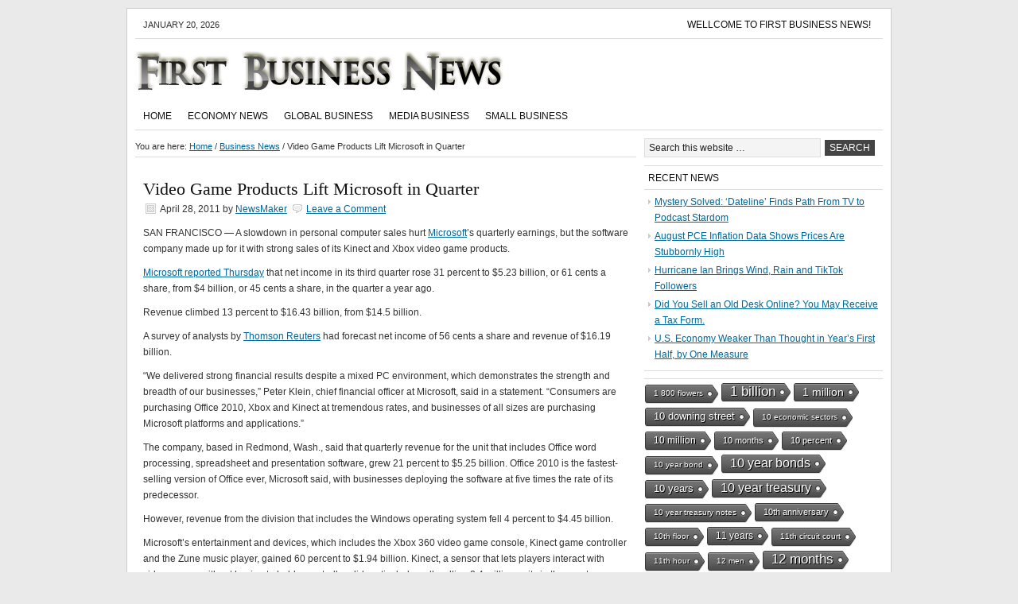

--- FILE ---
content_type: text/html; charset=UTF-8
request_url: https://firstbusinessnews.net/video-game-products-lift-microsoft-in-quarter/
body_size: 12118
content:
<!DOCTYPE html PUBLIC "-//W3C//DTD XHTML 1.0 Transitional//EN" "http://www.w3.org/TR/xhtml1/DTD/xhtml1-transitional.dtd">
<html xmlns="http://www.w3.org/1999/xhtml" lang="en-US" xml:lang="en-US">
<head profile="http://gmpg.org/xfn/11">
<meta http-equiv="Content-Type" content="text/html; charset=UTF-8" />
<title>Video Game Products Lift Microsoft in Quarter</title><meta name="robots" content="noodp,noydir" />
<meta name='robots' content='max-image-preview:large' />
<link rel='dns-prefetch' href='//firstbusinessnews.net' />
<link rel="alternate" type="application/rss+xml" title="First Business News &raquo; Feed" href="https://firstbusinessnews.net/feed/" />
<link rel="alternate" type="application/rss+xml" title="First Business News &raquo; Comments Feed" href="https://firstbusinessnews.net/comments/feed/" />
<link rel="alternate" type="application/rss+xml" title="First Business News &raquo; Video Game Products Lift Microsoft in Quarter Comments Feed" href="https://firstbusinessnews.net/video-game-products-lift-microsoft-in-quarter/feed/" />
<link rel="alternate" title="oEmbed (JSON)" type="application/json+oembed" href="https://firstbusinessnews.net/wp-json/oembed/1.0/embed?url=https%3A%2F%2Ffirstbusinessnews.net%2Fvideo-game-products-lift-microsoft-in-quarter%2F" />
<link rel="alternate" title="oEmbed (XML)" type="text/xml+oembed" href="https://firstbusinessnews.net/wp-json/oembed/1.0/embed?url=https%3A%2F%2Ffirstbusinessnews.net%2Fvideo-game-products-lift-microsoft-in-quarter%2F&#038;format=xml" />
<link rel="canonical" href="https://firstbusinessnews.net/video-game-products-lift-microsoft-in-quarter/" />
<style id='wp-img-auto-sizes-contain-inline-css' type='text/css'>
img:is([sizes=auto i],[sizes^="auto," i]){contain-intrinsic-size:3000px 1500px}
/*# sourceURL=wp-img-auto-sizes-contain-inline-css */
</style>
<link rel='stylesheet' id='child-theme-css' href='https://firstbusinessnews.net/wp-content/themes/news/style.css?ver=2.2.6' type='text/css' media='all' />
<style id='wp-emoji-styles-inline-css' type='text/css'>

	img.wp-smiley, img.emoji {
		display: inline !important;
		border: none !important;
		box-shadow: none !important;
		height: 1em !important;
		width: 1em !important;
		margin: 0 0.07em !important;
		vertical-align: -0.1em !important;
		background: none !important;
		padding: 0 !important;
	}
/*# sourceURL=wp-emoji-styles-inline-css */
</style>
<style id='wp-block-library-inline-css' type='text/css'>
:root{--wp-block-synced-color:#7a00df;--wp-block-synced-color--rgb:122,0,223;--wp-bound-block-color:var(--wp-block-synced-color);--wp-editor-canvas-background:#ddd;--wp-admin-theme-color:#007cba;--wp-admin-theme-color--rgb:0,124,186;--wp-admin-theme-color-darker-10:#006ba1;--wp-admin-theme-color-darker-10--rgb:0,107,160.5;--wp-admin-theme-color-darker-20:#005a87;--wp-admin-theme-color-darker-20--rgb:0,90,135;--wp-admin-border-width-focus:2px}@media (min-resolution:192dpi){:root{--wp-admin-border-width-focus:1.5px}}.wp-element-button{cursor:pointer}:root .has-very-light-gray-background-color{background-color:#eee}:root .has-very-dark-gray-background-color{background-color:#313131}:root .has-very-light-gray-color{color:#eee}:root .has-very-dark-gray-color{color:#313131}:root .has-vivid-green-cyan-to-vivid-cyan-blue-gradient-background{background:linear-gradient(135deg,#00d084,#0693e3)}:root .has-purple-crush-gradient-background{background:linear-gradient(135deg,#34e2e4,#4721fb 50%,#ab1dfe)}:root .has-hazy-dawn-gradient-background{background:linear-gradient(135deg,#faaca8,#dad0ec)}:root .has-subdued-olive-gradient-background{background:linear-gradient(135deg,#fafae1,#67a671)}:root .has-atomic-cream-gradient-background{background:linear-gradient(135deg,#fdd79a,#004a59)}:root .has-nightshade-gradient-background{background:linear-gradient(135deg,#330968,#31cdcf)}:root .has-midnight-gradient-background{background:linear-gradient(135deg,#020381,#2874fc)}:root{--wp--preset--font-size--normal:16px;--wp--preset--font-size--huge:42px}.has-regular-font-size{font-size:1em}.has-larger-font-size{font-size:2.625em}.has-normal-font-size{font-size:var(--wp--preset--font-size--normal)}.has-huge-font-size{font-size:var(--wp--preset--font-size--huge)}.has-text-align-center{text-align:center}.has-text-align-left{text-align:left}.has-text-align-right{text-align:right}.has-fit-text{white-space:nowrap!important}#end-resizable-editor-section{display:none}.aligncenter{clear:both}.items-justified-left{justify-content:flex-start}.items-justified-center{justify-content:center}.items-justified-right{justify-content:flex-end}.items-justified-space-between{justify-content:space-between}.screen-reader-text{border:0;clip-path:inset(50%);height:1px;margin:-1px;overflow:hidden;padding:0;position:absolute;width:1px;word-wrap:normal!important}.screen-reader-text:focus{background-color:#ddd;clip-path:none;color:#444;display:block;font-size:1em;height:auto;left:5px;line-height:normal;padding:15px 23px 14px;text-decoration:none;top:5px;width:auto;z-index:100000}html :where(.has-border-color){border-style:solid}html :where([style*=border-top-color]){border-top-style:solid}html :where([style*=border-right-color]){border-right-style:solid}html :where([style*=border-bottom-color]){border-bottom-style:solid}html :where([style*=border-left-color]){border-left-style:solid}html :where([style*=border-width]){border-style:solid}html :where([style*=border-top-width]){border-top-style:solid}html :where([style*=border-right-width]){border-right-style:solid}html :where([style*=border-bottom-width]){border-bottom-style:solid}html :where([style*=border-left-width]){border-left-style:solid}html :where(img[class*=wp-image-]){height:auto;max-width:100%}:where(figure){margin:0 0 1em}html :where(.is-position-sticky){--wp-admin--admin-bar--position-offset:var(--wp-admin--admin-bar--height,0px)}@media screen and (max-width:600px){html :where(.is-position-sticky){--wp-admin--admin-bar--position-offset:0px}}

/*# sourceURL=wp-block-library-inline-css */
</style><style id='global-styles-inline-css' type='text/css'>
:root{--wp--preset--aspect-ratio--square: 1;--wp--preset--aspect-ratio--4-3: 4/3;--wp--preset--aspect-ratio--3-4: 3/4;--wp--preset--aspect-ratio--3-2: 3/2;--wp--preset--aspect-ratio--2-3: 2/3;--wp--preset--aspect-ratio--16-9: 16/9;--wp--preset--aspect-ratio--9-16: 9/16;--wp--preset--color--black: #000000;--wp--preset--color--cyan-bluish-gray: #abb8c3;--wp--preset--color--white: #ffffff;--wp--preset--color--pale-pink: #f78da7;--wp--preset--color--vivid-red: #cf2e2e;--wp--preset--color--luminous-vivid-orange: #ff6900;--wp--preset--color--luminous-vivid-amber: #fcb900;--wp--preset--color--light-green-cyan: #7bdcb5;--wp--preset--color--vivid-green-cyan: #00d084;--wp--preset--color--pale-cyan-blue: #8ed1fc;--wp--preset--color--vivid-cyan-blue: #0693e3;--wp--preset--color--vivid-purple: #9b51e0;--wp--preset--gradient--vivid-cyan-blue-to-vivid-purple: linear-gradient(135deg,rgb(6,147,227) 0%,rgb(155,81,224) 100%);--wp--preset--gradient--light-green-cyan-to-vivid-green-cyan: linear-gradient(135deg,rgb(122,220,180) 0%,rgb(0,208,130) 100%);--wp--preset--gradient--luminous-vivid-amber-to-luminous-vivid-orange: linear-gradient(135deg,rgb(252,185,0) 0%,rgb(255,105,0) 100%);--wp--preset--gradient--luminous-vivid-orange-to-vivid-red: linear-gradient(135deg,rgb(255,105,0) 0%,rgb(207,46,46) 100%);--wp--preset--gradient--very-light-gray-to-cyan-bluish-gray: linear-gradient(135deg,rgb(238,238,238) 0%,rgb(169,184,195) 100%);--wp--preset--gradient--cool-to-warm-spectrum: linear-gradient(135deg,rgb(74,234,220) 0%,rgb(151,120,209) 20%,rgb(207,42,186) 40%,rgb(238,44,130) 60%,rgb(251,105,98) 80%,rgb(254,248,76) 100%);--wp--preset--gradient--blush-light-purple: linear-gradient(135deg,rgb(255,206,236) 0%,rgb(152,150,240) 100%);--wp--preset--gradient--blush-bordeaux: linear-gradient(135deg,rgb(254,205,165) 0%,rgb(254,45,45) 50%,rgb(107,0,62) 100%);--wp--preset--gradient--luminous-dusk: linear-gradient(135deg,rgb(255,203,112) 0%,rgb(199,81,192) 50%,rgb(65,88,208) 100%);--wp--preset--gradient--pale-ocean: linear-gradient(135deg,rgb(255,245,203) 0%,rgb(182,227,212) 50%,rgb(51,167,181) 100%);--wp--preset--gradient--electric-grass: linear-gradient(135deg,rgb(202,248,128) 0%,rgb(113,206,126) 100%);--wp--preset--gradient--midnight: linear-gradient(135deg,rgb(2,3,129) 0%,rgb(40,116,252) 100%);--wp--preset--font-size--small: 13px;--wp--preset--font-size--medium: 20px;--wp--preset--font-size--large: 36px;--wp--preset--font-size--x-large: 42px;--wp--preset--spacing--20: 0.44rem;--wp--preset--spacing--30: 0.67rem;--wp--preset--spacing--40: 1rem;--wp--preset--spacing--50: 1.5rem;--wp--preset--spacing--60: 2.25rem;--wp--preset--spacing--70: 3.38rem;--wp--preset--spacing--80: 5.06rem;--wp--preset--shadow--natural: 6px 6px 9px rgba(0, 0, 0, 0.2);--wp--preset--shadow--deep: 12px 12px 50px rgba(0, 0, 0, 0.4);--wp--preset--shadow--sharp: 6px 6px 0px rgba(0, 0, 0, 0.2);--wp--preset--shadow--outlined: 6px 6px 0px -3px rgb(255, 255, 255), 6px 6px rgb(0, 0, 0);--wp--preset--shadow--crisp: 6px 6px 0px rgb(0, 0, 0);}:where(.is-layout-flex){gap: 0.5em;}:where(.is-layout-grid){gap: 0.5em;}body .is-layout-flex{display: flex;}.is-layout-flex{flex-wrap: wrap;align-items: center;}.is-layout-flex > :is(*, div){margin: 0;}body .is-layout-grid{display: grid;}.is-layout-grid > :is(*, div){margin: 0;}:where(.wp-block-columns.is-layout-flex){gap: 2em;}:where(.wp-block-columns.is-layout-grid){gap: 2em;}:where(.wp-block-post-template.is-layout-flex){gap: 1.25em;}:where(.wp-block-post-template.is-layout-grid){gap: 1.25em;}.has-black-color{color: var(--wp--preset--color--black) !important;}.has-cyan-bluish-gray-color{color: var(--wp--preset--color--cyan-bluish-gray) !important;}.has-white-color{color: var(--wp--preset--color--white) !important;}.has-pale-pink-color{color: var(--wp--preset--color--pale-pink) !important;}.has-vivid-red-color{color: var(--wp--preset--color--vivid-red) !important;}.has-luminous-vivid-orange-color{color: var(--wp--preset--color--luminous-vivid-orange) !important;}.has-luminous-vivid-amber-color{color: var(--wp--preset--color--luminous-vivid-amber) !important;}.has-light-green-cyan-color{color: var(--wp--preset--color--light-green-cyan) !important;}.has-vivid-green-cyan-color{color: var(--wp--preset--color--vivid-green-cyan) !important;}.has-pale-cyan-blue-color{color: var(--wp--preset--color--pale-cyan-blue) !important;}.has-vivid-cyan-blue-color{color: var(--wp--preset--color--vivid-cyan-blue) !important;}.has-vivid-purple-color{color: var(--wp--preset--color--vivid-purple) !important;}.has-black-background-color{background-color: var(--wp--preset--color--black) !important;}.has-cyan-bluish-gray-background-color{background-color: var(--wp--preset--color--cyan-bluish-gray) !important;}.has-white-background-color{background-color: var(--wp--preset--color--white) !important;}.has-pale-pink-background-color{background-color: var(--wp--preset--color--pale-pink) !important;}.has-vivid-red-background-color{background-color: var(--wp--preset--color--vivid-red) !important;}.has-luminous-vivid-orange-background-color{background-color: var(--wp--preset--color--luminous-vivid-orange) !important;}.has-luminous-vivid-amber-background-color{background-color: var(--wp--preset--color--luminous-vivid-amber) !important;}.has-light-green-cyan-background-color{background-color: var(--wp--preset--color--light-green-cyan) !important;}.has-vivid-green-cyan-background-color{background-color: var(--wp--preset--color--vivid-green-cyan) !important;}.has-pale-cyan-blue-background-color{background-color: var(--wp--preset--color--pale-cyan-blue) !important;}.has-vivid-cyan-blue-background-color{background-color: var(--wp--preset--color--vivid-cyan-blue) !important;}.has-vivid-purple-background-color{background-color: var(--wp--preset--color--vivid-purple) !important;}.has-black-border-color{border-color: var(--wp--preset--color--black) !important;}.has-cyan-bluish-gray-border-color{border-color: var(--wp--preset--color--cyan-bluish-gray) !important;}.has-white-border-color{border-color: var(--wp--preset--color--white) !important;}.has-pale-pink-border-color{border-color: var(--wp--preset--color--pale-pink) !important;}.has-vivid-red-border-color{border-color: var(--wp--preset--color--vivid-red) !important;}.has-luminous-vivid-orange-border-color{border-color: var(--wp--preset--color--luminous-vivid-orange) !important;}.has-luminous-vivid-amber-border-color{border-color: var(--wp--preset--color--luminous-vivid-amber) !important;}.has-light-green-cyan-border-color{border-color: var(--wp--preset--color--light-green-cyan) !important;}.has-vivid-green-cyan-border-color{border-color: var(--wp--preset--color--vivid-green-cyan) !important;}.has-pale-cyan-blue-border-color{border-color: var(--wp--preset--color--pale-cyan-blue) !important;}.has-vivid-cyan-blue-border-color{border-color: var(--wp--preset--color--vivid-cyan-blue) !important;}.has-vivid-purple-border-color{border-color: var(--wp--preset--color--vivid-purple) !important;}.has-vivid-cyan-blue-to-vivid-purple-gradient-background{background: var(--wp--preset--gradient--vivid-cyan-blue-to-vivid-purple) !important;}.has-light-green-cyan-to-vivid-green-cyan-gradient-background{background: var(--wp--preset--gradient--light-green-cyan-to-vivid-green-cyan) !important;}.has-luminous-vivid-amber-to-luminous-vivid-orange-gradient-background{background: var(--wp--preset--gradient--luminous-vivid-amber-to-luminous-vivid-orange) !important;}.has-luminous-vivid-orange-to-vivid-red-gradient-background{background: var(--wp--preset--gradient--luminous-vivid-orange-to-vivid-red) !important;}.has-very-light-gray-to-cyan-bluish-gray-gradient-background{background: var(--wp--preset--gradient--very-light-gray-to-cyan-bluish-gray) !important;}.has-cool-to-warm-spectrum-gradient-background{background: var(--wp--preset--gradient--cool-to-warm-spectrum) !important;}.has-blush-light-purple-gradient-background{background: var(--wp--preset--gradient--blush-light-purple) !important;}.has-blush-bordeaux-gradient-background{background: var(--wp--preset--gradient--blush-bordeaux) !important;}.has-luminous-dusk-gradient-background{background: var(--wp--preset--gradient--luminous-dusk) !important;}.has-pale-ocean-gradient-background{background: var(--wp--preset--gradient--pale-ocean) !important;}.has-electric-grass-gradient-background{background: var(--wp--preset--gradient--electric-grass) !important;}.has-midnight-gradient-background{background: var(--wp--preset--gradient--midnight) !important;}.has-small-font-size{font-size: var(--wp--preset--font-size--small) !important;}.has-medium-font-size{font-size: var(--wp--preset--font-size--medium) !important;}.has-large-font-size{font-size: var(--wp--preset--font-size--large) !important;}.has-x-large-font-size{font-size: var(--wp--preset--font-size--x-large) !important;}
/*# sourceURL=global-styles-inline-css */
</style>

<style id='classic-theme-styles-inline-css' type='text/css'>
/*! This file is auto-generated */
.wp-block-button__link{color:#fff;background-color:#32373c;border-radius:9999px;box-shadow:none;text-decoration:none;padding:calc(.667em + 2px) calc(1.333em + 2px);font-size:1.125em}.wp-block-file__button{background:#32373c;color:#fff;text-decoration:none}
/*# sourceURL=/wp-includes/css/classic-themes.min.css */
</style>
<link rel='stylesheet' id='cool-tag-cloud-css' href='https://firstbusinessnews.net/wp-content/plugins/cool-tag-cloud/inc/cool-tag-cloud.css?ver=2.25' type='text/css' media='all' />
<script type="text/javascript" src="https://firstbusinessnews.net/wp-includes/js/jquery/jquery.min.js?ver=3.7.1" id="jquery-core-js"></script>
<script type="text/javascript" src="https://firstbusinessnews.net/wp-includes/js/jquery/jquery-migrate.min.js?ver=3.4.1" id="jquery-migrate-js"></script>
<link rel="https://api.w.org/" href="https://firstbusinessnews.net/wp-json/" /><link rel="alternate" title="JSON" type="application/json" href="https://firstbusinessnews.net/wp-json/wp/v2/posts/1480" /><link rel="EditURI" type="application/rsd+xml" title="RSD" href="https://firstbusinessnews.net/xmlrpc.php?rsd" />
<link rel='shortlink' href='https://firstbusinessnews.net/?p=1480' />
<link rel="Shortcut Icon" href="https://firstbusinessnews.net/wp-content/themes/news/images/favicon.ico" type="image/x-icon" />
</head>
<body class="wp-singular post-template-default single single-post postid-1480 single-format-standard wp-theme-genesis wp-child-theme-news header-image header-full-width nolayout"><div id="wrap"><div id="topnav">
	<div class="topnav-left">
		<p>January 20, 2026</p>
	</div><!-- end .topnav-left -->
	<div class="topnav-right">
		<ul>
			<li class="page_item page-item-210"><a href="https://firstbusinessnews.net/wellcome-to-business-news-today/">Wellcome to First Business News!</a></li>
		</ul>
	</div><!-- end .topnav-right -->
</div><!-- end #topnav --><div id="header"><div class="wrap"><div id="title-area"><p id="title"><a href="https://firstbusinessnews.net/">First Business News</a></p><p id="description">Your Online Source of Global Business News</p></div></div></div><div id="subnav"><div class="wrap"><ul id="menu-mm" class="menu genesis-nav-menu menu-secondary"><li id="menu-item-17004" class="menu-item menu-item-type-custom menu-item-object-custom menu-item-home menu-item-17004"><a href="http://firstbusinessnews.net/">Home</a></li>
<li id="menu-item-16344" class="menu-item menu-item-type-taxonomy menu-item-object-category menu-item-16344"><a href="https://firstbusinessnews.net/category/economy-news/">Economy News</a></li>
<li id="menu-item-16345" class="menu-item menu-item-type-taxonomy menu-item-object-category menu-item-16345"><a href="https://firstbusinessnews.net/category/global-business/">Global Business</a></li>
<li id="menu-item-16346" class="menu-item menu-item-type-taxonomy menu-item-object-category menu-item-16346"><a href="https://firstbusinessnews.net/category/media-business/">Media Business</a></li>
<li id="menu-item-16347" class="menu-item menu-item-type-taxonomy menu-item-object-category menu-item-16347"><a href="https://firstbusinessnews.net/category/small-business/">Small Business</a></li>
</ul></div></div><div id="inner"><div id="content-sidebar-wrap"><div id="content" class="hfeed"><div class="breadcrumb" itemscope itemtype="http://schema.org/BreadcrumbList">You are here: <a href="https://firstbusinessnews.net/"><span>Home</span></a> <span aria-label="breadcrumb separator">/</span> <a href="https://firstbusinessnews.net/category/business-news/"><span>Business News</span></a> <span aria-label="breadcrumb separator">/</span> Video Game Products Lift Microsoft in Quarter</div><div class="post-1480 post type-post status-publish format-standard hentry category-business-news tag-microsoft-platforms tag-office-word tag-quarterly-earnings entry"><h1 class="entry-title">Video Game Products Lift Microsoft in Quarter</h1> 
<div class="post-info"><span class="date published time" title="2011-04-28T23:35:38-04:00">April 28, 2011</span>  by <span class="author vcard"><span class="fn"><a href="https://firstbusinessnews.net/author/newsmaker/" rel="author">NewsMaker</a></span></span> <span class="post-comments"><a href="https://firstbusinessnews.net/video-game-products-lift-microsoft-in-quarter/#respond">Leave a Comment</a></span> </div><div class="entry-content"><p>
SAN FRANCISCO — A slowdown in personal computer sales hurt <a href="http://topics.nytimes.com/top/news/business/companies/microsoft_corporation/index.html?inline=nyt-org" title="More information about Microsoft Corporation" class="meta-org">Microsoft</a>’s quarterly earnings, but the software company made up for it with strong sales of its Kinect and Xbox video game products.        </p>
<p>
<a title="Microsoft earnings statement." href="http://www.microsoft.com/investor/EarningsAndFinancials/Earnings/PressReleaseAndWebcast/FY11/Q3/default.aspx">Microsoft reported Thursday</a> that net income in its third quarter rose 31 percent to $5.23 billion, or 61 cents a share, from $4 billion, or 45 cents a share, in the quarter a year ago.        </p>
<p>
Revenue climbed 13 percent to $16.43 billion, from $14.5 billion.        </p>
<p>
A survey of analysts by <a href="http://topics.nytimes.com/top/news/business/companies/thomson-reuters-corporation/index.html?inline=nyt-org" title="More information about Thomson Reuters Corporation" class="meta-org">Thomson Reuters</a> had forecast net income of 56 cents a share and revenue of $16.19 billion.        </p>
<p>
“We delivered strong financial results despite a mixed PC environment, which demonstrates the strength and breadth of our businesses,” Peter Klein, chief financial officer at Microsoft, said in a statement. “Consumers are purchasing Office 2010, Xbox and Kinect at tremendous rates, and businesses of all sizes are purchasing Microsoft platforms and applications.”        </p>
<p>
The company, based in Redmond, Wash., said that quarterly revenue for the unit that includes Office word processing, spreadsheet and presentation software, grew 21 percent to $5.25 billion. Office 2010 is the fastest-selling version of Office ever, Microsoft said, with businesses deploying the software at five times the rate of its predecessor.        </p>
<p>
However, revenue from the division that includes the Windows operating system fell 4 percent to $4.45 billion.        </p>
<p>
Microsoft’s entertainment and devices, which includes the Xbox 360 video game console, Kinect game controller and the Zune music player, gained 60 percent to $1.94 billion. Kinect, a sensor that lets players interact with video games without having to hold a controller, did particularly well, selling 2.4 million units in the quarter. Customers bought 2.7 million Xbox 360s.        </p>
<p>
Meanwhile, sales of computer server software, used in corporate data centers, increased 11 percent to $4.1 billion.        </p>
<p>
Revenue from Microsoft’s online properties like the MSN portal and Bing search engine rose 14 percent to $648 million. The unit lost $726 million in operating income, continuing a pattern of losses.        </p>
<p>
Two years ago, Microsoft signed an agreement to take over <a href="http://topics.nytimes.com/top/news/business/companies/yahoo_inc/index.html?inline=nyt-org" title="More information about Yahoo! Inc" class="meta-org">Yahoo</a>’s search business to create a more formidable rival to <a href="http://topics.nytimes.com/top/news/business/companies/google_inc/index.html?inline=nyt-org" title="More information about Google Inc" class="meta-org">Google</a>. However, Yahoo’s chief executive, <a href="http://topics.nytimes.com/top/reference/timestopics/people/b/carol_bartz/index.html?inline=nyt-per" title="More articles about Carol Bartz." class="meta-per">Carol A. Bartz</a>, said last week that the partnership had not yielded the expected financial results for Yahoo and that technical glitches by Microsoft were to blame.        </p>
<p>
Downbeat reports about personal computer shipments in early 2011 had raised questions about Microsoft’s future dominance. Microsoft has developed an operating system for smartphones, but it is on relatively few phones. It does not have software that makers of tablet computers want. Japan’s earthquake and consumer appetite for tablets caused computer shipments during the first three months of the year to decline 3.2 percent, according to IDC.        </p>
<p>
But subsequent to the reports, Intel posted strong earnings that cast doubt on slumping computer sales. Intel executives said that they were seeing an impact from tablet computer in their chip sales, but that it was limited.        </p>
<p>
Still, <a href="http://topics.nytimes.com/top/news/business/companies/apple_computer_inc/index.html?inline=nyt-org" title="More information about Apple Incorporated" class="meta-org">Apple</a>, for instance, sold 4.69 million tablets in the first three months and has a big backlog of additional orders. Tablets running the Honeycomb version of Google’s <a href="http://topics.nytimes.com/top/reference/timestopics/subjects/a/android/index.html?inline=nyt-classifier" title="More articles about Android (Operating System)." class="meta-classifier">Android</a> operating system are starting to appear in stores.        </p>
<p>
Meanwhile, Microsoft is trying ramp up its presence on mobile phones through an agreement with <a href="http://topics.nytimes.com/top/news/business/companies/nokia_corporation/index.html?inline=nyt-org" title="More information about Nokia Oyj" class="meta-org">Nokia</a>, the Finnish handset maker. The two companies are working together on new mobile phones that would use Microsoft’s Windows Phone operating system.        </p>
<p>
In after-hours trading, Microsoft’s shares lost 2.1 percent, to $26.16. They added 1.2 percent in regular trading.        </p>
<p>Article source: <a href="http://feeds.nytimes.com/click.phdo?i=543e055ff900f4b2e40efc65abd39f51">http://feeds.nytimes.com/click.phdo?i=543e055ff900f4b2e40efc65abd39f51</a></p></div><div class="adsense" style="text-align:center">

<script type="text/javascript"><!--
google_ad_client = "ca-pub-9277210206342843";
/* Post 486 x 60 */
google_ad_slot = "8778634162";
google_ad_width = 468;
google_ad_height = 60;
//-->
</script>
<script type="text/javascript"
src="http://pagead2.googlesyndication.com/pagead/show_ads.js">
</script>

<!-- place Google AdSense code here -->

</div><div class="post-meta"><span class="categories">Filed Under: <a href="https://firstbusinessnews.net/category/business-news/" rel="category tag">Business News</a></span> <span class="tags">Tagged With: <a href="https://firstbusinessnews.net/tag/microsoft-platforms/" rel="tag">microsoft platforms</a>, <a href="https://firstbusinessnews.net/tag/office-word/" rel="tag">office word</a>, <a href="https://firstbusinessnews.net/tag/quarterly-earnings/" rel="tag">quarterly earnings</a></span></div></div>	<div id="respond" class="comment-respond">
		<h3 id="reply-title" class="comment-reply-title">Speak Your Mind <small><a rel="nofollow" id="cancel-comment-reply-link" href="/video-game-products-lift-microsoft-in-quarter/#respond" style="display:none;">Cancel reply</a></small></h3><p class="must-log-in">You must be <a href="https://firstbusinessnews.net/wp-login.php?redirect_to=https%3A%2F%2Ffirstbusinessnews.net%2Fvideo-game-products-lift-microsoft-in-quarter%2F">logged in</a> to post a comment.</p>	</div><!-- #respond -->
	</div><div id="sidebar" class="sidebar widget-area">
<div id="search-3" class="widget widget_search"><div class="widget-wrap"><form method="get" class="searchform search-form" action="https://firstbusinessnews.net/" role="search" ><input type="text" value="Search this website &#x2026;" name="s" class="s search-input" onfocus="if (&#039;Search this website &#x2026;&#039; === this.value) {this.value = &#039;&#039;;}" onblur="if (&#039;&#039; === this.value) {this.value = &#039;Search this website &#x2026;&#039;;}" /><input type="submit" class="searchsubmit search-submit" value="Search" /></form></div></div>
<div id="text-11" class="widget widget_text"><div class="widget-wrap">			<div class="textwidget"></div>
		</div></div>

		<div id="recent-posts-4" class="widget widget_recent_entries"><div class="widget-wrap">
		<h4 class="widget-title widgettitle">Recent News</h4>

		<ul>
											<li>
					<a href="https://firstbusinessnews.net/mystery-solved-dateline-finds-path-from-tv-to-podcast-stardom/">Mystery Solved: ‘Dateline’ Finds Path From TV to Podcast Stardom</a>
									</li>
											<li>
					<a href="https://firstbusinessnews.net/august-pce-inflation-data-shows-prices-are-stubbornly-high/">August PCE Inflation Data Shows Prices Are Stubbornly High</a>
									</li>
											<li>
					<a href="https://firstbusinessnews.net/hurricane-ian-brings-wind-rain-and-tiktok-followers/">Hurricane Ian Brings Wind, Rain and TikTok Followers</a>
									</li>
											<li>
					<a href="https://firstbusinessnews.net/did-you-sell-an-old-desk-online-you-may-receive-a-tax-form/">Did You Sell an Old Desk Online? You May Receive a Tax Form.</a>
									</li>
											<li>
					<a href="https://firstbusinessnews.net/u-s-economy-weaker-than-thought-in-years-first-half-by-one-measure/">U.S. Economy Weaker Than Thought in Year’s First Half, by One Measure</a>
									</li>
					</ul>

		</div></div>
<div id="text-16" class="widget widget_text"><div class="widget-wrap">			<div class="textwidget"></div>
		</div></div>
<div id="cool_tag_cloud-2" class="widget widget_cool_tag_cloud"><div class="widget-wrap"><h4 class="widget-title widgettitle"> </h4>
<div class="cool-tag-cloud"><div class="ctcblack"><div class="ctcright"><div class="arial" style="text-transform:none!important;"><a href="https://firstbusinessnews.net/tag/1-800-flowers/" class="tag-cloud-link tag-link-905 tag-link-position-1" style="font-size: 10px;" aria-label="1 800 flowers (1 item)">1 800 flowers</a><a href="https://firstbusinessnews.net/tag/1-billion/" class="tag-cloud-link tag-link-11942 tag-link-position-2" style="font-size: 17px;" aria-label="1 billion (15 items)">1 billion</a><a href="https://firstbusinessnews.net/tag/1-million/" class="tag-cloud-link tag-link-17140 tag-link-position-3" style="font-size: 14.277777777778px;" aria-label="1 million (6 items)">1 million</a><a href="https://firstbusinessnews.net/tag/10-downing-street/" class="tag-cloud-link tag-link-12361 tag-link-position-4" style="font-size: 13.111111111111px;" aria-label="10 downing street (4 items)">10 downing street</a><a href="https://firstbusinessnews.net/tag/10-economic-sectors/" class="tag-cloud-link tag-link-27721 tag-link-position-5" style="font-size: 10px;" aria-label="10 economic sectors (1 item)">10 economic sectors</a><a href="https://firstbusinessnews.net/tag/10-million/" class="tag-cloud-link tag-link-10889 tag-link-position-6" style="font-size: 12.333333333333px;" aria-label="10 million (3 items)">10 million</a><a href="https://firstbusinessnews.net/tag/10-months/" class="tag-cloud-link tag-link-12832 tag-link-position-7" style="font-size: 11.4px;" aria-label="10 months (2 items)">10 months</a><a href="https://firstbusinessnews.net/tag/10-percent/" class="tag-cloud-link tag-link-24345 tag-link-position-8" style="font-size: 11.4px;" aria-label="10 percent (2 items)">10 percent</a><a href="https://firstbusinessnews.net/tag/10-year-bond/" class="tag-cloud-link tag-link-14366 tag-link-position-9" style="font-size: 10px;" aria-label="10 year bond (1 item)">10 year bond</a><a href="https://firstbusinessnews.net/tag/10-year-bonds/" class="tag-cloud-link tag-link-6969 tag-link-position-10" style="font-size: 15.755555555556px;" aria-label="10 year bonds (10 items)">10 year bonds</a><a href="https://firstbusinessnews.net/tag/10-years/" class="tag-cloud-link tag-link-2983 tag-link-position-11" style="font-size: 13.111111111111px;" aria-label="10 years (4 items)">10 years</a><a href="https://firstbusinessnews.net/tag/10-year-treasury/" class="tag-cloud-link tag-link-10823 tag-link-position-12" style="font-size: 15.755555555556px;" aria-label="10 year treasury (10 items)">10 year treasury</a><a href="https://firstbusinessnews.net/tag/10-year-treasury-notes/" class="tag-cloud-link tag-link-35913 tag-link-position-13" style="font-size: 10px;" aria-label="10 year treasury notes (1 item)">10 year treasury notes</a><a href="https://firstbusinessnews.net/tag/10th-anniversary/" class="tag-cloud-link tag-link-13079 tag-link-position-14" style="font-size: 11.4px;" aria-label="10th anniversary (2 items)">10th anniversary</a><a href="https://firstbusinessnews.net/tag/10th-floor/" class="tag-cloud-link tag-link-38327 tag-link-position-15" style="font-size: 10px;" aria-label="10th floor (1 item)">10th floor</a><a href="https://firstbusinessnews.net/tag/11-years/" class="tag-cloud-link tag-link-827 tag-link-position-16" style="font-size: 12.333333333333px;" aria-label="11 years (3 items)">11 years</a><a href="https://firstbusinessnews.net/tag/11th-circuit-court/" class="tag-cloud-link tag-link-18929 tag-link-position-17" style="font-size: 10px;" aria-label="11th circuit court (1 item)">11th circuit court</a><a href="https://firstbusinessnews.net/tag/11th-hour/" class="tag-cloud-link tag-link-19529 tag-link-position-18" style="font-size: 10px;" aria-label="11th hour (1 item)">11th hour</a><a href="https://firstbusinessnews.net/tag/12-men/" class="tag-cloud-link tag-link-38269 tag-link-position-19" style="font-size: 10px;" aria-label="12 men (1 item)">12 men</a><a href="https://firstbusinessnews.net/tag/12-months/" class="tag-cloud-link tag-link-3467 tag-link-position-20" style="font-size: 16.611111111111px;" aria-label="12 months (13 items)">12 months</a><a href="https://firstbusinessnews.net/tag/12-year-olds/" class="tag-cloud-link tag-link-16647 tag-link-position-21" style="font-size: 10px;" aria-label="12 year olds (1 item)">12 year olds</a><a href="https://firstbusinessnews.net/tag/13-years/" class="tag-cloud-link tag-link-12366 tag-link-position-22" style="font-size: 13.111111111111px;" aria-label="13 years (4 items)">13 years</a><a href="https://firstbusinessnews.net/tag/14th-amendment-to-the-constitution/" class="tag-cloud-link tag-link-31685 tag-link-position-23" style="font-size: 10px;" aria-label="14th amendment to the constitution (1 item)">14th amendment to the constitution</a><a href="https://firstbusinessnews.net/tag/100-million/" class="tag-cloud-link tag-link-15512 tag-link-position-24" style="font-size: 14.666666666667px;" aria-label="100 million (7 items)">100 million</a><a href="https://firstbusinessnews.net/tag/100-tallest-buildings/" class="tag-cloud-link tag-link-38041 tag-link-position-25" style="font-size: 10px;" aria-label="100 tallest buildings (1 item)">100 tallest buildings</a><a href="https://firstbusinessnews.net/tag/100-years/" class="tag-cloud-link tag-link-16765 tag-link-position-26" style="font-size: 11.4px;" aria-label="100 years (2 items)">100 years</a><a href="https://firstbusinessnews.net/tag/100-yen/" class="tag-cloud-link tag-link-34177 tag-link-position-27" style="font-size: 10px;" aria-label="100 yen (1 item)">100 yen</a><a href="https://firstbusinessnews.net/tag/1040a/" class="tag-cloud-link tag-link-30475 tag-link-position-28" style="font-size: 10px;" aria-label="1040a (1 item)">1040a</a><a href="https://firstbusinessnews.net/tag/1099s/" class="tag-cloud-link tag-link-18113 tag-link-position-29" style="font-size: 10px;" aria-label="1099s (1 item)">1099s</a><a href="https://firstbusinessnews.net/tag/1300s/" class="tag-cloud-link tag-link-29560 tag-link-position-30" style="font-size: 10px;" aria-label="1300s (1 item)">1300s</a></div></div></div></div></div></div>
<div id="text-161" class="widget widget_text"><div class="widget-wrap"><h4 class="widgettitle">Partners</h4><ul><li><a href="https://свой.угол.рус">Недвижимость. Объявления.</a></li><script async="async" src="https://w.uptolike.com/widgets/v1/zp.js?pid=lf9c8cfd37dbf3eaf1ce9901f2da683bd51d0403e0" type="text/javascript"></script></ul></div></div><div id="sidebar-bottom">

	<div id="sidebar-bottom-left">
					</div><!-- end #sidebar-bottom-left -->
	
	<div id="sidebar-bottom-right">
					</div><!-- end #sidebar-bottom-right -->

</div></div>
</div><div id="sidebar-alt" class="sidebar widget-area"><div id="text-9" class="widget widget_text"><div class="widget-wrap">			<div class="textwidget"></div>
		</div></div>
<div id="text-17" class="widget widget_text"><div class="widget-wrap">			<div class="textwidget"></div>
		</div></div>
</div></div><div id="footer" class="footer"><div class="wrap"><div class="gototop"><p><a href="#wrap" rel="nofollow">Return to top of page</a></p></div><div class="creds"><p>Copyright &#x000A9;&nbsp;2026 &#x000B7;  <a href="http://www.studiopress.com/">Genesis Framework</a> &#x000B7; <a href="http://wordpress.org/">WordPress</a> &#x000B7; <a href="https://firstbusinessnews.net/wp-login.php">Log in</a></p></div></div></div></div><script type="speculationrules">
{"prefetch":[{"source":"document","where":{"and":[{"href_matches":"/*"},{"not":{"href_matches":["/wp-*.php","/wp-admin/*","/wp-content/uploads/*","/wp-content/*","/wp-content/plugins/*","/wp-content/themes/news/*","/wp-content/themes/genesis/*","/*\\?(.+)"]}},{"not":{"selector_matches":"a[rel~=\"nofollow\"]"}},{"not":{"selector_matches":".no-prefetch, .no-prefetch a"}}]},"eagerness":"conservative"}]}
</script>
    <script>
        function coolTagCloudToggle( element ) {
            var parent = element.closest('.cool-tag-cloud');
            parent.querySelector('.cool-tag-cloud-inner').classList.toggle('cool-tag-cloud-active');
            parent.querySelector( '.cool-tag-cloud-load-more').classList.toggle('cool-tag-cloud-active');
        }
    </script>
    <script async="async" src="https://w.uptolike.com/widgets/v1/zp.js?pid=2038196" type="text/javascript"></script><script type="text/javascript" src="https://firstbusinessnews.net/wp-includes/js/jquery/ui/core.min.js?ver=1.13.3" id="jquery-ui-core-js"></script>
<script type="text/javascript" src="https://firstbusinessnews.net/wp-includes/js/jquery/ui/tabs.min.js?ver=1.13.3" id="jquery-ui-tabs-js"></script>
<script type="text/javascript" src="https://firstbusinessnews.net/wp-content/themes/news/js/tabs.js?ver=1.0" id="genesis-js"></script>
<script type="text/javascript" src="https://firstbusinessnews.net/wp-includes/js/comment-reply.min.js?ver=6.9" id="comment-reply-js" async="async" data-wp-strategy="async" fetchpriority="low"></script>
<script id="wp-emoji-settings" type="application/json">
{"baseUrl":"https://s.w.org/images/core/emoji/17.0.2/72x72/","ext":".png","svgUrl":"https://s.w.org/images/core/emoji/17.0.2/svg/","svgExt":".svg","source":{"concatemoji":"https://firstbusinessnews.net/wp-includes/js/wp-emoji-release.min.js?ver=6.9"}}
</script>
<script type="module">
/* <![CDATA[ */
/*! This file is auto-generated */
const a=JSON.parse(document.getElementById("wp-emoji-settings").textContent),o=(window._wpemojiSettings=a,"wpEmojiSettingsSupports"),s=["flag","emoji"];function i(e){try{var t={supportTests:e,timestamp:(new Date).valueOf()};sessionStorage.setItem(o,JSON.stringify(t))}catch(e){}}function c(e,t,n){e.clearRect(0,0,e.canvas.width,e.canvas.height),e.fillText(t,0,0);t=new Uint32Array(e.getImageData(0,0,e.canvas.width,e.canvas.height).data);e.clearRect(0,0,e.canvas.width,e.canvas.height),e.fillText(n,0,0);const a=new Uint32Array(e.getImageData(0,0,e.canvas.width,e.canvas.height).data);return t.every((e,t)=>e===a[t])}function p(e,t){e.clearRect(0,0,e.canvas.width,e.canvas.height),e.fillText(t,0,0);var n=e.getImageData(16,16,1,1);for(let e=0;e<n.data.length;e++)if(0!==n.data[e])return!1;return!0}function u(e,t,n,a){switch(t){case"flag":return n(e,"\ud83c\udff3\ufe0f\u200d\u26a7\ufe0f","\ud83c\udff3\ufe0f\u200b\u26a7\ufe0f")?!1:!n(e,"\ud83c\udde8\ud83c\uddf6","\ud83c\udde8\u200b\ud83c\uddf6")&&!n(e,"\ud83c\udff4\udb40\udc67\udb40\udc62\udb40\udc65\udb40\udc6e\udb40\udc67\udb40\udc7f","\ud83c\udff4\u200b\udb40\udc67\u200b\udb40\udc62\u200b\udb40\udc65\u200b\udb40\udc6e\u200b\udb40\udc67\u200b\udb40\udc7f");case"emoji":return!a(e,"\ud83e\u1fac8")}return!1}function f(e,t,n,a){let r;const o=(r="undefined"!=typeof WorkerGlobalScope&&self instanceof WorkerGlobalScope?new OffscreenCanvas(300,150):document.createElement("canvas")).getContext("2d",{willReadFrequently:!0}),s=(o.textBaseline="top",o.font="600 32px Arial",{});return e.forEach(e=>{s[e]=t(o,e,n,a)}),s}function r(e){var t=document.createElement("script");t.src=e,t.defer=!0,document.head.appendChild(t)}a.supports={everything:!0,everythingExceptFlag:!0},new Promise(t=>{let n=function(){try{var e=JSON.parse(sessionStorage.getItem(o));if("object"==typeof e&&"number"==typeof e.timestamp&&(new Date).valueOf()<e.timestamp+604800&&"object"==typeof e.supportTests)return e.supportTests}catch(e){}return null}();if(!n){if("undefined"!=typeof Worker&&"undefined"!=typeof OffscreenCanvas&&"undefined"!=typeof URL&&URL.createObjectURL&&"undefined"!=typeof Blob)try{var e="postMessage("+f.toString()+"("+[JSON.stringify(s),u.toString(),c.toString(),p.toString()].join(",")+"));",a=new Blob([e],{type:"text/javascript"});const r=new Worker(URL.createObjectURL(a),{name:"wpTestEmojiSupports"});return void(r.onmessage=e=>{i(n=e.data),r.terminate(),t(n)})}catch(e){}i(n=f(s,u,c,p))}t(n)}).then(e=>{for(const n in e)a.supports[n]=e[n],a.supports.everything=a.supports.everything&&a.supports[n],"flag"!==n&&(a.supports.everythingExceptFlag=a.supports.everythingExceptFlag&&a.supports[n]);var t;a.supports.everythingExceptFlag=a.supports.everythingExceptFlag&&!a.supports.flag,a.supports.everything||((t=a.source||{}).concatemoji?r(t.concatemoji):t.wpemoji&&t.twemoji&&(r(t.twemoji),r(t.wpemoji)))});
//# sourceURL=https://firstbusinessnews.net/wp-includes/js/wp-emoji-loader.min.js
/* ]]> */
</script>
</body>
</html>


--- FILE ---
content_type: application/javascript;charset=utf-8
request_url: https://w.uptolike.com/widgets/v1/version.js?cb=cb__utl_cb_share_1768933067331396
body_size: 396
content:
cb__utl_cb_share_1768933067331396('1ea92d09c43527572b24fe052f11127b');